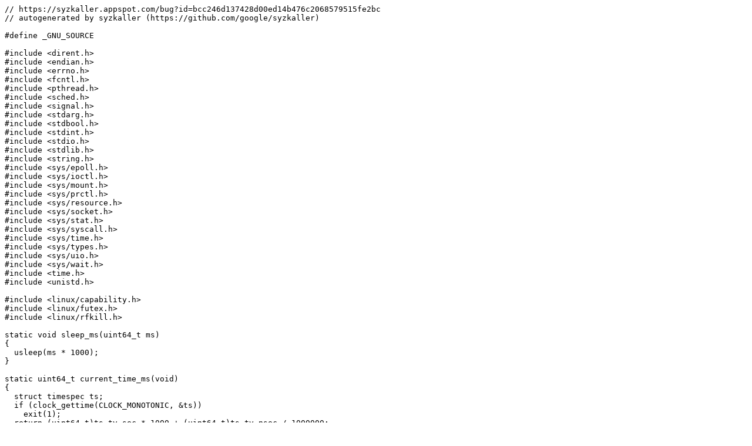

--- FILE ---
content_type: text/plain; charset=utf-8
request_url: https://syzkaller.appspot.com/text?tag=ReproC&x=152b93e8700000
body_size: 4874
content:
// https://syzkaller.appspot.com/bug?id=bcc246d137428d00ed14b476c2068579515fe2bc
// autogenerated by syzkaller (https://github.com/google/syzkaller)

#define _GNU_SOURCE

#include <dirent.h>
#include <endian.h>
#include <errno.h>
#include <fcntl.h>
#include <pthread.h>
#include <sched.h>
#include <signal.h>
#include <stdarg.h>
#include <stdbool.h>
#include <stdint.h>
#include <stdio.h>
#include <stdlib.h>
#include <string.h>
#include <sys/epoll.h>
#include <sys/ioctl.h>
#include <sys/mount.h>
#include <sys/prctl.h>
#include <sys/resource.h>
#include <sys/socket.h>
#include <sys/stat.h>
#include <sys/syscall.h>
#include <sys/time.h>
#include <sys/types.h>
#include <sys/uio.h>
#include <sys/wait.h>
#include <time.h>
#include <unistd.h>

#include <linux/capability.h>
#include <linux/futex.h>
#include <linux/rfkill.h>

static void sleep_ms(uint64_t ms)
{
  usleep(ms * 1000);
}

static uint64_t current_time_ms(void)
{
  struct timespec ts;
  if (clock_gettime(CLOCK_MONOTONIC, &ts))
    exit(1);
  return (uint64_t)ts.tv_sec * 1000 + (uint64_t)ts.tv_nsec / 1000000;
}

static void thread_start(void* (*fn)(void*), void* arg)
{
  pthread_t th;
  pthread_attr_t attr;
  pthread_attr_init(&attr);
  pthread_attr_setstacksize(&attr, 128 << 10);
  int i = 0;
  for (; i < 100; i++) {
    if (pthread_create(&th, &attr, fn, arg) == 0) {
      pthread_attr_destroy(&attr);
      return;
    }
    if (errno == EAGAIN) {
      usleep(50);
      continue;
    }
    break;
  }
  exit(1);
}

typedef struct {
  int state;
} event_t;

static void event_init(event_t* ev)
{
  ev->state = 0;
}

static void event_reset(event_t* ev)
{
  ev->state = 0;
}

static void event_set(event_t* ev)
{
  if (ev->state)
    exit(1);
  __atomic_store_n(&ev->state, 1, __ATOMIC_RELEASE);
  syscall(SYS_futex, &ev->state, FUTEX_WAKE | FUTEX_PRIVATE_FLAG, 1000000);
}

static void event_wait(event_t* ev)
{
  while (!__atomic_load_n(&ev->state, __ATOMIC_ACQUIRE))
    syscall(SYS_futex, &ev->state, FUTEX_WAIT | FUTEX_PRIVATE_FLAG, 0, 0);
}

static int event_isset(event_t* ev)
{
  return __atomic_load_n(&ev->state, __ATOMIC_ACQUIRE);
}

static int event_timedwait(event_t* ev, uint64_t timeout)
{
  uint64_t start = current_time_ms();
  uint64_t now = start;
  for (;;) {
    uint64_t remain = timeout - (now - start);
    struct timespec ts;
    ts.tv_sec = remain / 1000;
    ts.tv_nsec = (remain % 1000) * 1000 * 1000;
    syscall(SYS_futex, &ev->state, FUTEX_WAIT | FUTEX_PRIVATE_FLAG, 0, &ts);
    if (__atomic_load_n(&ev->state, __ATOMIC_ACQUIRE))
      return 1;
    now = current_time_ms();
    if (now - start > timeout)
      return 0;
  }
}

static bool write_file(const char* file, const char* what, ...)
{
  char buf[1024];
  va_list args;
  va_start(args, what);
  vsnprintf(buf, sizeof(buf), what, args);
  va_end(args);
  buf[sizeof(buf) - 1] = 0;
  int len = strlen(buf);
  int fd = open(file, O_WRONLY | O_CLOEXEC);
  if (fd == -1)
    return false;
  if (write(fd, buf, len) != len) {
    int err = errno;
    close(fd);
    errno = err;
    return false;
  }
  close(fd);
  return true;
}

const int kInitNetNsFd = 201;

#define MAX_FDS 30

static long syz_init_net_socket(volatile long domain, volatile long type,
                                volatile long proto)
{
  int netns = open("/proc/self/ns/net", O_RDONLY);
  if (netns == -1)
    return netns;
  if (setns(kInitNetNsFd, 0))
    return -1;
  int sock = syscall(__NR_socket, domain, type, proto);
  int err = errno;
  if (setns(netns, 0))
    exit(1);
  close(netns);
  errno = err;
  return sock;
}

#define BTPROTO_HCI 1
#define ACL_LINK 1
#define SCAN_PAGE 2

typedef struct {
  uint8_t b[6];
} __attribute__((packed)) bdaddr_t;

#define HCI_COMMAND_PKT 1
#define HCI_EVENT_PKT 4
#define HCI_VENDOR_PKT 0xff

struct hci_command_hdr {
  uint16_t opcode;
  uint8_t plen;
} __attribute__((packed));

struct hci_event_hdr {
  uint8_t evt;
  uint8_t plen;
} __attribute__((packed));

#define HCI_EV_CONN_COMPLETE 0x03
struct hci_ev_conn_complete {
  uint8_t status;
  uint16_t handle;
  bdaddr_t bdaddr;
  uint8_t link_type;
  uint8_t encr_mode;
} __attribute__((packed));

#define HCI_EV_CONN_REQUEST 0x04
struct hci_ev_conn_request {
  bdaddr_t bdaddr;
  uint8_t dev_class[3];
  uint8_t link_type;
} __attribute__((packed));

#define HCI_EV_REMOTE_FEATURES 0x0b
struct hci_ev_remote_features {
  uint8_t status;
  uint16_t handle;
  uint8_t features[8];
} __attribute__((packed));

#define HCI_EV_CMD_COMPLETE 0x0e
struct hci_ev_cmd_complete {
  uint8_t ncmd;
  uint16_t opcode;
} __attribute__((packed));

#define HCI_OP_WRITE_SCAN_ENABLE 0x0c1a

#define HCI_OP_READ_BUFFER_SIZE 0x1005
struct hci_rp_read_buffer_size {
  uint8_t status;
  uint16_t acl_mtu;
  uint8_t sco_mtu;
  uint16_t acl_max_pkt;
  uint16_t sco_max_pkt;
} __attribute__((packed));

#define HCI_OP_READ_BD_ADDR 0x1009
struct hci_rp_read_bd_addr {
  uint8_t status;
  bdaddr_t bdaddr;
} __attribute__((packed));

#define HCI_EV_LE_META 0x3e
struct hci_ev_le_meta {
  uint8_t subevent;
} __attribute__((packed));

#define HCI_EV_LE_CONN_COMPLETE 0x01
struct hci_ev_le_conn_complete {
  uint8_t status;
  uint16_t handle;
  uint8_t role;
  uint8_t bdaddr_type;
  bdaddr_t bdaddr;
  uint16_t interval;
  uint16_t latency;
  uint16_t supervision_timeout;
  uint8_t clk_accurancy;
} __attribute__((packed));

struct hci_dev_req {
  uint16_t dev_id;
  uint32_t dev_opt;
};

struct vhci_vendor_pkt {
  uint8_t type;
  uint8_t opcode;
  uint16_t id;
};

#define HCIDEVUP _IOW('H', 201, int)
#define HCISETSCAN _IOW('H', 221, int)

static int vhci_fd = -1;

static void rfkill_unblock_all()
{
  int fd = open("/dev/rfkill", O_WRONLY);
  if (fd < 0)
    exit(1);
  struct rfkill_event event = {0};
  event.idx = 0;
  event.type = RFKILL_TYPE_ALL;
  event.op = RFKILL_OP_CHANGE_ALL;
  event.soft = 0;
  event.hard = 0;
  if (write(fd, &event, sizeof(event)) < 0)
    exit(1);
  close(fd);
}

static void hci_send_event_packet(int fd, uint8_t evt, void* data,
                                  size_t data_len)
{
  struct iovec iv[3];
  struct hci_event_hdr hdr;
  hdr.evt = evt;
  hdr.plen = data_len;
  uint8_t type = HCI_EVENT_PKT;
  iv[0].iov_base = &type;
  iv[0].iov_len = sizeof(type);
  iv[1].iov_base = &hdr;
  iv[1].iov_len = sizeof(hdr);
  iv[2].iov_base = data;
  iv[2].iov_len = data_len;
  if (writev(fd, iv, sizeof(iv) / sizeof(struct iovec)) < 0)
    exit(1);
}

static void hci_send_event_cmd_complete(int fd, uint16_t opcode, void* data,
                                        size_t data_len)
{
  struct iovec iv[4];
  struct hci_event_hdr hdr;
  hdr.evt = HCI_EV_CMD_COMPLETE;
  hdr.plen = sizeof(struct hci_ev_cmd_complete) + data_len;
  struct hci_ev_cmd_complete evt_hdr;
  evt_hdr.ncmd = 1;
  evt_hdr.opcode = opcode;
  uint8_t type = HCI_EVENT_PKT;
  iv[0].iov_base = &type;
  iv[0].iov_len = sizeof(type);
  iv[1].iov_base = &hdr;
  iv[1].iov_len = sizeof(hdr);
  iv[2].iov_base = &evt_hdr;
  iv[2].iov_len = sizeof(evt_hdr);
  iv[3].iov_base = data;
  iv[3].iov_len = data_len;
  if (writev(fd, iv, sizeof(iv) / sizeof(struct iovec)) < 0)
    exit(1);
}

static bool process_command_pkt(int fd, char* buf, ssize_t buf_size)
{
  struct hci_command_hdr* hdr = (struct hci_command_hdr*)buf;
  if (buf_size < (ssize_t)sizeof(struct hci_command_hdr) ||
      hdr->plen != buf_size - sizeof(struct hci_command_hdr))
    exit(1);
  switch (hdr->opcode) {
  case HCI_OP_WRITE_SCAN_ENABLE: {
    uint8_t status = 0;
    hci_send_event_cmd_complete(fd, hdr->opcode, &status, sizeof(status));
    return true;
  }
  case HCI_OP_READ_BD_ADDR: {
    struct hci_rp_read_bd_addr rp = {0};
    rp.status = 0;
    memset(&rp.bdaddr, 0xaa, 6);
    hci_send_event_cmd_complete(fd, hdr->opcode, &rp, sizeof(rp));
    return false;
  }
  case HCI_OP_READ_BUFFER_SIZE: {
    struct hci_rp_read_buffer_size rp = {0};
    rp.status = 0;
    rp.acl_mtu = 1021;
    rp.sco_mtu = 96;
    rp.acl_max_pkt = 4;
    rp.sco_max_pkt = 6;
    hci_send_event_cmd_complete(fd, hdr->opcode, &rp, sizeof(rp));
    return false;
  }
  }
  char dummy[0xf9] = {0};
  hci_send_event_cmd_complete(fd, hdr->opcode, dummy, sizeof(dummy));
  return false;
}

static void* event_thread(void* arg)
{
  while (1) {
    char buf[1024] = {0};
    ssize_t buf_size = read(vhci_fd, buf, sizeof(buf));
    if (buf_size < 0)
      exit(1);
    if (buf_size > 0 && buf[0] == HCI_COMMAND_PKT) {
      if (process_command_pkt(vhci_fd, buf + 1, buf_size - 1))
        break;
    }
  }
  return NULL;
}
#define HCI_HANDLE_1 200
#define HCI_HANDLE_2 201

static void initialize_vhci()
{
  int hci_sock = socket(AF_BLUETOOTH, SOCK_RAW, BTPROTO_HCI);
  if (hci_sock < 0)
    exit(1);
  vhci_fd = open("/dev/vhci", O_RDWR);
  if (vhci_fd == -1)
    exit(1);
  const int kVhciFd = 202;
  if (dup2(vhci_fd, kVhciFd) < 0)
    exit(1);
  close(vhci_fd);
  vhci_fd = kVhciFd;
  struct vhci_vendor_pkt vendor_pkt;
  if (read(vhci_fd, &vendor_pkt, sizeof(vendor_pkt)) != sizeof(vendor_pkt))
    exit(1);
  if (vendor_pkt.type != HCI_VENDOR_PKT)
    exit(1);
  pthread_t th;
  if (pthread_create(&th, NULL, event_thread, NULL))
    exit(1);
  int ret = ioctl(hci_sock, HCIDEVUP, vendor_pkt.id);
  if (ret) {
    if (errno == ERFKILL) {
      rfkill_unblock_all();
      ret = ioctl(hci_sock, HCIDEVUP, vendor_pkt.id);
    }
    if (ret && errno != EALREADY)
      exit(1);
  }
  struct hci_dev_req dr = {0};
  dr.dev_id = vendor_pkt.id;
  dr.dev_opt = SCAN_PAGE;
  if (ioctl(hci_sock, HCISETSCAN, &dr))
    exit(1);
  struct hci_ev_conn_request request;
  memset(&request, 0, sizeof(request));
  memset(&request.bdaddr, 0xaa, 6);
  *(uint8_t*)&request.bdaddr.b[5] = 0x10;
  request.link_type = ACL_LINK;
  hci_send_event_packet(vhci_fd, HCI_EV_CONN_REQUEST, &request,
                        sizeof(request));
  struct hci_ev_conn_complete complete;
  memset(&complete, 0, sizeof(complete));
  complete.status = 0;
  complete.handle = HCI_HANDLE_1;
  memset(&complete.bdaddr, 0xaa, 6);
  *(uint8_t*)&complete.bdaddr.b[5] = 0x10;
  complete.link_type = ACL_LINK;
  complete.encr_mode = 0;
  hci_send_event_packet(vhci_fd, HCI_EV_CONN_COMPLETE, &complete,
                        sizeof(complete));
  struct hci_ev_remote_features features;
  memset(&features, 0, sizeof(features));
  features.status = 0;
  features.handle = HCI_HANDLE_1;
  hci_send_event_packet(vhci_fd, HCI_EV_REMOTE_FEATURES, &features,
                        sizeof(features));
  struct {
    struct hci_ev_le_meta le_meta;
    struct hci_ev_le_conn_complete le_conn;
  } le_conn;
  memset(&le_conn, 0, sizeof(le_conn));
  le_conn.le_meta.subevent = HCI_EV_LE_CONN_COMPLETE;
  memset(&le_conn.le_conn.bdaddr, 0xaa, 6);
  *(uint8_t*)&le_conn.le_conn.bdaddr.b[5] = 0x11;
  le_conn.le_conn.role = 1;
  le_conn.le_conn.handle = HCI_HANDLE_2;
  hci_send_event_packet(vhci_fd, HCI_EV_LE_META, &le_conn, sizeof(le_conn));
  pthread_join(th, NULL);
  close(hci_sock);
}

static void setup_common()
{
  if (mount(0, "/sys/fs/fuse/connections", "fusectl", 0, 0)) {
  }
}

static void setup_binderfs()
{
  if (mkdir("/dev/binderfs", 0777)) {
  }
  if (mount("binder", "/dev/binderfs", "binder", 0, NULL)) {
  }
  if (symlink("/dev/binderfs", "./binderfs")) {
  }
}

static void loop();

static void sandbox_common()
{
  prctl(PR_SET_PDEATHSIG, SIGKILL, 0, 0, 0);
  setsid();
  int netns = open("/proc/self/ns/net", O_RDONLY);
  if (netns == -1)
    exit(1);
  if (dup2(netns, kInitNetNsFd) < 0)
    exit(1);
  close(netns);
  struct rlimit rlim;
  rlim.rlim_cur = rlim.rlim_max = (200 << 20);
  setrlimit(RLIMIT_AS, &rlim);
  rlim.rlim_cur = rlim.rlim_max = 32 << 20;
  setrlimit(RLIMIT_MEMLOCK, &rlim);
  rlim.rlim_cur = rlim.rlim_max = 136 << 20;
  setrlimit(RLIMIT_FSIZE, &rlim);
  rlim.rlim_cur = rlim.rlim_max = 1 << 20;
  setrlimit(RLIMIT_STACK, &rlim);
  rlim.rlim_cur = rlim.rlim_max = 0;
  setrlimit(RLIMIT_CORE, &rlim);
  rlim.rlim_cur = rlim.rlim_max = 256;
  setrlimit(RLIMIT_NOFILE, &rlim);
  if (unshare(CLONE_NEWNS)) {
  }
  if (mount(NULL, "/", NULL, MS_REC | MS_PRIVATE, NULL)) {
  }
  if (unshare(CLONE_NEWIPC)) {
  }
  if (unshare(0x02000000)) {
  }
  if (unshare(CLONE_NEWUTS)) {
  }
  if (unshare(CLONE_SYSVSEM)) {
  }
  typedef struct {
    const char* name;
    const char* value;
  } sysctl_t;
  static const sysctl_t sysctls[] = {
      {"/proc/sys/kernel/shmmax", "16777216"},
      {"/proc/sys/kernel/shmall", "536870912"},
      {"/proc/sys/kernel/shmmni", "1024"},
      {"/proc/sys/kernel/msgmax", "8192"},
      {"/proc/sys/kernel/msgmni", "1024"},
      {"/proc/sys/kernel/msgmnb", "1024"},
      {"/proc/sys/kernel/sem", "1024 1048576 500 1024"},
  };
  unsigned i;
  for (i = 0; i < sizeof(sysctls) / sizeof(sysctls[0]); i++)
    write_file(sysctls[i].name, sysctls[i].value);
}

static int wait_for_loop(int pid)
{
  if (pid < 0)
    exit(1);
  int status = 0;
  while (waitpid(-1, &status, __WALL) != pid) {
  }
  return WEXITSTATUS(status);
}

static void drop_caps(void)
{
  struct __user_cap_header_struct cap_hdr = {};
  struct __user_cap_data_struct cap_data[2] = {};
  cap_hdr.version = _LINUX_CAPABILITY_VERSION_3;
  cap_hdr.pid = getpid();
  if (syscall(SYS_capget, &cap_hdr, &cap_data))
    exit(1);
  const int drop = (1 << CAP_SYS_PTRACE) | (1 << CAP_SYS_NICE);
  cap_data[0].effective &= ~drop;
  cap_data[0].permitted &= ~drop;
  cap_data[0].inheritable &= ~drop;
  if (syscall(SYS_capset, &cap_hdr, &cap_data))
    exit(1);
}

static int do_sandbox_none(void)
{
  if (unshare(CLONE_NEWPID)) {
  }
  int pid = fork();
  if (pid != 0)
    return wait_for_loop(pid);
  setup_common();
  initialize_vhci();
  sandbox_common();
  drop_caps();
  if (unshare(CLONE_NEWNET)) {
  }
  setup_binderfs();
  loop();
  exit(1);
}

static void kill_and_wait(int pid, int* status)
{
  kill(-pid, SIGKILL);
  kill(pid, SIGKILL);
  for (int i = 0; i < 100; i++) {
    if (waitpid(-1, status, WNOHANG | __WALL) == pid)
      return;
    usleep(1000);
  }
  DIR* dir = opendir("/sys/fs/fuse/connections");
  if (dir) {
    for (;;) {
      struct dirent* ent = readdir(dir);
      if (!ent)
        break;
      if (strcmp(ent->d_name, ".") == 0 || strcmp(ent->d_name, "..") == 0)
        continue;
      char abort[300];
      snprintf(abort, sizeof(abort), "/sys/fs/fuse/connections/%s/abort",
               ent->d_name);
      int fd = open(abort, O_WRONLY);
      if (fd == -1) {
        continue;
      }
      if (write(fd, abort, 1) < 0) {
      }
      close(fd);
    }
    closedir(dir);
  } else {
  }
  while (waitpid(-1, status, __WALL) != pid) {
  }
}

static void setup_test()
{
  prctl(PR_SET_PDEATHSIG, SIGKILL, 0, 0, 0);
  setpgrp();
  write_file("/proc/self/oom_score_adj", "1000");
}

static void close_fds()
{
  for (int fd = 3; fd < MAX_FDS; fd++)
    close(fd);
}

struct thread_t {
  int created, call;
  event_t ready, done;
};

static struct thread_t threads[16];
static void execute_call(int call);
static int running;

static void* thr(void* arg)
{
  struct thread_t* th = (struct thread_t*)arg;
  for (;;) {
    event_wait(&th->ready);
    event_reset(&th->ready);
    execute_call(th->call);
    __atomic_fetch_sub(&running, 1, __ATOMIC_RELAXED);
    event_set(&th->done);
  }
  return 0;
}

static void execute_one(void)
{
  int i, call, thread;
  for (call = 0; call < 4; call++) {
    for (thread = 0; thread < (int)(sizeof(threads) / sizeof(threads[0]));
         thread++) {
      struct thread_t* th = &threads[thread];
      if (!th->created) {
        th->created = 1;
        event_init(&th->ready);
        event_init(&th->done);
        event_set(&th->done);
        thread_start(thr, th);
      }
      if (!event_isset(&th->done))
        continue;
      event_reset(&th->done);
      th->call = call;
      __atomic_fetch_add(&running, 1, __ATOMIC_RELAXED);
      event_set(&th->ready);
      if (call == 1)
        break;
      event_timedwait(&th->done, 50);
      break;
    }
  }
  for (i = 0; i < 100 && __atomic_load_n(&running, __ATOMIC_RELAXED); i++)
    sleep_ms(1);
  close_fds();
}

static void execute_one(void);

#define WAIT_FLAGS __WALL

static void loop(void)
{
  int iter = 0;
  for (;; iter++) {
    int pid = fork();
    if (pid < 0)
      exit(1);
    if (pid == 0) {
      setup_test();
      execute_one();
      exit(0);
    }
    int status = 0;
    uint64_t start = current_time_ms();
    for (;;) {
      if (waitpid(-1, &status, WNOHANG | WAIT_FLAGS) == pid)
        break;
      sleep_ms(1);
      if (current_time_ms() - start < 5000)
        continue;
      kill_and_wait(pid, &status);
      break;
    }
  }
}

uint64_t r[1] = {0xffffffffffffffff};

void execute_call(int call)
{
  intptr_t res = 0;
  switch (call) {
  case 0:
    res = -1;
    res = syz_init_net_socket(0x1f, 5, 2);
    if (res != -1)
      r[0] = res;
    break;
  case 1:
    *(uint16_t*)0x20000000 = 0x1f;
    memset((void*)0x20000002, 170, 5);
    *(uint8_t*)0x20000007 = 0;
    syscall(__NR_connect, r[0], 0x20000000ul, 8ul);
    break;
  case 2:
    *(uint16_t*)0x20000080 = 0x1f;
    memset((void*)0x20000082, 0, 6);
    syscall(__NR_connect, r[0], 0x20000080ul, 8ul);
    break;
  case 3:
    syz_init_net_socket(0x1f, 5, 2);
    break;
  }
}
int main(void)
{
  syscall(__NR_mmap, 0x1ffff000ul, 0x1000ul, 0ul, 0x32ul, -1, 0ul);
  syscall(__NR_mmap, 0x20000000ul, 0x1000000ul, 7ul, 0x32ul, -1, 0ul);
  syscall(__NR_mmap, 0x21000000ul, 0x1000ul, 0ul, 0x32ul, -1, 0ul);
  do_sandbox_none();
  return 0;
}
